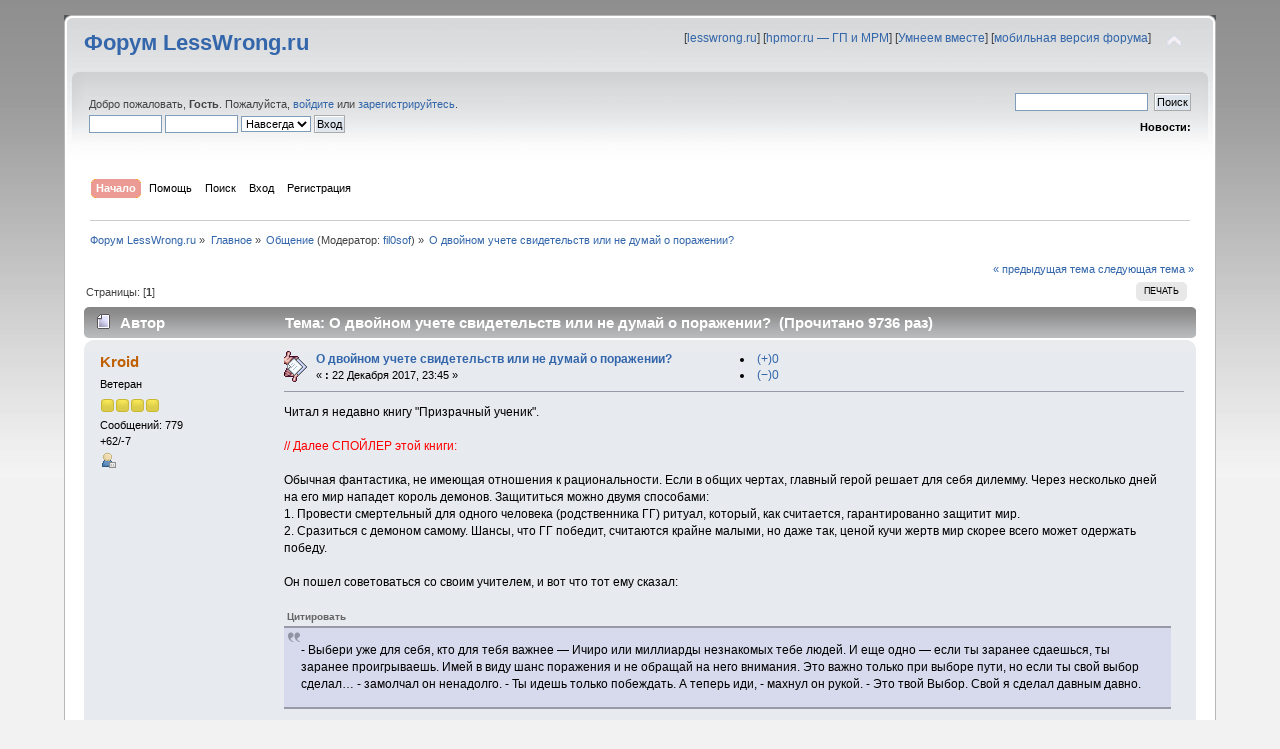

--- FILE ---
content_type: text/html; charset=UTF-8
request_url: https://lesswrong.ru/forum/index.php?PHPSESSID=3pv0p5acgighva6olti71h3hp8&topic=1014.0;prev_next=next
body_size: 8651
content:
<!DOCTYPE html PUBLIC "-//W3C//DTD XHTML 1.0 Transitional//EN" "http://www.w3.org/TR/xhtml1/DTD/xhtml1-transitional.dtd">
<html xmlns="http://www.w3.org/1999/xhtml">
<head>
	<link rel="stylesheet" type="text/css" href="https://lesswrong.ru/forum/Themes/lw_theme/css/index.css?fin20" />
	<link rel="stylesheet" type="text/css" href="https://lesswrong.ru/forum/Themes/default/css/webkit.css" />
	<script type="text/javascript" src="https://lesswrong.ru/forum/Themes/default/scripts/script.js?fin20"></script>
	<script type="text/javascript" src="https://lesswrong.ru/forum/Themes/lw_theme/scripts/theme.js?fin20"></script>
	<script type="text/javascript"><!-- // --><![CDATA[
		var smf_theme_url = "https://lesswrong.ru/forum/Themes/lw_theme";
		var smf_default_theme_url = "https://lesswrong.ru/forum/Themes/default";
		var smf_images_url = "https://lesswrong.ru/forum/Themes/lw_theme/images";
		var smf_scripturl = "https://lesswrong.ru/forum/index.php?PHPSESSID=3pv0p5acgighva6olti71h3hp8&amp;";
		var smf_iso_case_folding = false;
		var smf_charset = "UTF-8";
		var ajax_notification_text = "Загружается...";
		var ajax_notification_cancel_text = "Отменить";
	// ]]></script>
<script>
  (function(i,s,o,g,r,a,m){i['GoogleAnalyticsObject']=r;i[r]=i[r]||function(){
  (i[r].q=i[r].q||[]).push(arguments)},i[r].l=1*new Date();a=s.createElement(o),
  m=s.getElementsByTagName(o)[0];a.async=1;a.src=g;m.parentNode.insertBefore(a,m)
  })(window,document,'script','//www.google-analytics.com/analytics.js','ga');

  ga('create', 'UA-32774277-1', 'auto');
  ga('send', 'pageview');

</script>

<!-- Yandex.Metrika counter -->
<script type="text/javascript" >
   (function(m,e,t,r,i,k,a){m[i]=m[i]||function(){(m[i].a=m[i].a||[]).push(arguments)};
   m[i].l=1*new Date();k=e.createElement(t),a=e.getElementsByTagName(t)[0],k.async=1,k.src=r,a.parentNode.insertBefore(k,a)})
   (window, document, "script", "https://mc.yandex.ru/metrika/tag.js", "ym");

   ym(45932511, "init", {
        clickmap:true,
        trackLinks:true,
        accurateTrackBounce:true
   });
</script>
<noscript><div><img src="https://mc.yandex.ru/watch/45932511" style="position:absolute; left:-9999px;" alt="" /></div></noscript>
<!-- /Yandex.Metrika counter -->

	<meta http-equiv="Content-Type" content="text/html; charset=UTF-8" />
	<meta name="description" content="О двойном учете свидетельств или не думай о поражении?" />
	<title>О двойном учете свидетельств или не думай о поражении?</title>
	<meta name="robots" content="noindex" />
	<link rel="canonical" href="https://lesswrong.ru/forum/index.php?topic=1192.0" />
	<link rel="help" href="https://lesswrong.ru/forum/index.php?PHPSESSID=3pv0p5acgighva6olti71h3hp8&amp;action=help" />
	<link rel="search" href="https://lesswrong.ru/forum/index.php?PHPSESSID=3pv0p5acgighva6olti71h3hp8&amp;action=search" />
	<link rel="contents" href="https://lesswrong.ru/forum/index.php?PHPSESSID=3pv0p5acgighva6olti71h3hp8&amp;" />
	<link rel="alternate" type="application/rss+xml" title="Форум LessWrong.ru - RSS" href="https://lesswrong.ru/forum/index.php?PHPSESSID=3pv0p5acgighva6olti71h3hp8&amp;type=rss;action=.xml" />
	<link rel="prev" href="https://lesswrong.ru/forum/index.php?PHPSESSID=3pv0p5acgighva6olti71h3hp8&amp;topic=1192.0;prev_next=prev" />
	<link rel="next" href="https://lesswrong.ru/forum/index.php?PHPSESSID=3pv0p5acgighva6olti71h3hp8&amp;topic=1192.0;prev_next=next" />
	<link rel="index" href="https://lesswrong.ru/forum/index.php?PHPSESSID=3pv0p5acgighva6olti71h3hp8&amp;board=5.0" />
<script type="text/javascript">
var _gaq = _gaq || [];
_gaq.push(['_setAccount', 'UA-32774277-1']);
_gaq.push(['_trackPageview']);
(function() {
var ga = document.createElement('script'); ga.type = 'text/javascript'; ga.async = true;
ga.src = ('https:' == document.location.protocol ? 'https://ssl' : 'http://www') + '.google-analytics.com/ga.js';
var s = document.getElementsByTagName('script')[0]; s.parentNode.insertBefore(ga, s);
})();
</script>
</head>
<body>
<div id="wrapper" style="width: 90%">
	<div id="header"><div class="frame">
		<div id="top_section">
			<h1 class="forumtitle">
				<a href="https://lesswrong.ru/forum/index.php?PHPSESSID=3pv0p5acgighva6olti71h3hp8&amp;">Форум LessWrong.ru</a>
			</h1>
			<img id="upshrink" src="https://lesswrong.ru/forum/Themes/lw_theme/images/upshrink.png" alt="*" title="Свернуть/Развернуть" style="display: none;" />
			<div id="siteslogan" class="floatright">[<a href="/" title="Перейти на сайт с материалами по рациональному мышлению">lesswrong.ru</a>]  [<a href="http://hpmor.ru/" title="Читать книгу «Гарри Поттер и Методы рационального мышления»">hpmor.ru — ГП и МРМ</a>] [<a href="http://umneem.org/" title="Улучшение мышление через практику рациональности">Умнеем вместе</a>] [<a href="/forum/index.php?wap2" title="Мобильная версия этого форума">мобильная версия форума</a>]</div>
		</div>
		<div id="upper_section" class="middletext">
			<div class="user">
				<script type="text/javascript" src="https://lesswrong.ru/forum/Themes/default/scripts/sha1.js"></script>
				<form id="guest_form" action="https://lesswrong.ru/forum/index.php?PHPSESSID=3pv0p5acgighva6olti71h3hp8&amp;action=login2" method="post" accept-charset="UTF-8"  onsubmit="hashLoginPassword(this, 'bb07a5a761d7ae002db248708403a1a4');">
					<div class="info">Добро пожаловать, <strong>Гость</strong>. Пожалуйста, <a href="https://lesswrong.ru/forum/index.php?PHPSESSID=3pv0p5acgighva6olti71h3hp8&amp;action=login">войдите</a> или <a href="https://lesswrong.ru/forum/index.php?PHPSESSID=3pv0p5acgighva6olti71h3hp8&amp;action=register">зарегистрируйтесь</a>.</div>
					<input type="text" name="user" size="10" class="input_text" />
					<input type="password" name="passwrd" size="10" class="input_password" />
					<select name="cookielength">
						<option value="60">1 час</option>
						<option value="1440">1 день</option>
						<option value="10080">1 неделя</option>
						<option value="43200">1 месяц</option>
						<option value="-1" selected="selected">Навсегда</option>
					</select>
					<input type="submit" value="Вход" class="button_submit" /><br />
					<div class="info"></div>
					<input type="hidden" name="hash_passwrd" value="" /><input type="hidden" name="ece292af1b4" value="bb07a5a761d7ae002db248708403a1a4" />
				</form>
			</div>
			<div class="news normaltext">
				<form id="search_form" action="https://lesswrong.ru/forum/index.php?PHPSESSID=3pv0p5acgighva6olti71h3hp8&amp;action=search2" method="post" accept-charset="UTF-8">
					<input type="text" name="search" value="" class="input_text" />&nbsp;
					<input type="submit" name="submit" value="Поиск" class="button_submit" />
					<input type="hidden" name="advanced" value="0" />
					<input type="hidden" name="topic" value="1192" /></form>
				<h2>Новости: </h2>
				<p></p>
			</div>
		</div>
		<br class="clear" />
		<script type="text/javascript"><!-- // --><![CDATA[
			var oMainHeaderToggle = new smc_Toggle({
				bToggleEnabled: true,
				bCurrentlyCollapsed: false,
				aSwappableContainers: [
					'upper_section'
				],
				aSwapImages: [
					{
						sId: 'upshrink',
						srcExpanded: smf_images_url + '/upshrink.png',
						altExpanded: 'Свернуть/Развернуть',
						srcCollapsed: smf_images_url + '/upshrink2.png',
						altCollapsed: 'Свернуть/Развернуть'
					}
				],
				oThemeOptions: {
					bUseThemeSettings: false,
					sOptionName: 'collapse_header',
					sSessionVar: 'ece292af1b4',
					sSessionId: 'bb07a5a761d7ae002db248708403a1a4'
				},
				oCookieOptions: {
					bUseCookie: true,
					sCookieName: 'upshrink'
				}
			});
		// ]]></script>
		<div id="main_menu">
			<ul class="dropmenu" id="menu_nav">
				<li id="button_home">
					<a class="active firstlevel" href="https://lesswrong.ru/forum/index.php?PHPSESSID=3pv0p5acgighva6olti71h3hp8&amp;">
						<span class="last firstlevel">Начало</span>
					</a>
				</li>
				<li id="button_help">
					<a class="firstlevel" href="https://lesswrong.ru/forum/index.php?PHPSESSID=3pv0p5acgighva6olti71h3hp8&amp;action=help">
						<span class="firstlevel">Помощь</span>
					</a>
				</li>
				<li id="button_search">
					<a class="firstlevel" href="https://lesswrong.ru/forum/index.php?PHPSESSID=3pv0p5acgighva6olti71h3hp8&amp;action=search">
						<span class="firstlevel">Поиск</span>
					</a>
				</li>
				<li id="button_login">
					<a class="firstlevel" href="https://lesswrong.ru/forum/index.php?PHPSESSID=3pv0p5acgighva6olti71h3hp8&amp;action=login">
						<span class="firstlevel">Вход</span>
					</a>
				</li>
				<li id="button_register">
					<a class="firstlevel" href="https://lesswrong.ru/forum/index.php?PHPSESSID=3pv0p5acgighva6olti71h3hp8&amp;action=register" onClick="_gaq.push(['_trackEvent', 'Registration', 'First stage', 'Clicking Registration link on forum']);">
						<span class="last firstlevel">Регистрация</span>
					</a>
				</li>
			</ul>
		</div>
		<br class="clear" />
	</div></div>
	<div id="content_section"><div class="frame">
		<div id="main_content_section">
	<div class="navigate_section">
		<ul>
			<li>
				<a href="https://lesswrong.ru/forum/index.php?PHPSESSID=3pv0p5acgighva6olti71h3hp8&amp;"><span>Форум LessWrong.ru</span></a> &#187;
			</li>
			<li>
				<a href="https://lesswrong.ru/forum/index.php?PHPSESSID=3pv0p5acgighva6olti71h3hp8&amp;#c1"><span>Главное</span></a> &#187;
			</li>
			<li>
				<a href="https://lesswrong.ru/forum/index.php?PHPSESSID=3pv0p5acgighva6olti71h3hp8&amp;board=5.0"><span>Общение</span></a> (Модератор: <a href="https://lesswrong.ru/forum/index.php?PHPSESSID=3pv0p5acgighva6olti71h3hp8&amp;action=profile;u=820" title="Модератор">fil0sof</a>) &#187;
			</li>
			<li class="last">
				<a href="https://lesswrong.ru/forum/index.php?PHPSESSID=3pv0p5acgighva6olti71h3hp8&amp;topic=1192.0"><span>О двойном учете свидетельств или не думай о поражении?</span></a>
			</li>
		</ul>
	</div>
			<a id="top"></a>
			<a id="msg33538"></a>
			<div class="pagesection">
				<div class="nextlinks"><a href="https://lesswrong.ru/forum/index.php?PHPSESSID=3pv0p5acgighva6olti71h3hp8&amp;topic=1192.0;prev_next=prev#new">&laquo; предыдущая тема</a> <a href="https://lesswrong.ru/forum/index.php?PHPSESSID=3pv0p5acgighva6olti71h3hp8&amp;topic=1192.0;prev_next=next#new">следующая тема &raquo;</a></div>
		<div class="buttonlist floatright">
			<ul>
				<li><a class="button_strip_print" href="https://lesswrong.ru/forum/index.php?PHPSESSID=3pv0p5acgighva6olti71h3hp8&amp;action=printpage;topic=1192.0" rel="new_win nofollow"><span class="last">Печать</span></a></li>
			</ul>
		</div>
				<div class="pagelinks floatleft">Страницы: [<strong>1</strong>] </div>
			</div>
			<div id="forumposts">
				<div class="cat_bar">
					<h3 class="catbg">
						<img src="https://lesswrong.ru/forum/Themes/lw_theme/images/topic/normal_post.gif" align="bottom" alt="" />
						<span id="author">Автор</span>
						Тема: О двойном учете свидетельств или не думай о поражении? &nbsp;(Прочитано 9736 раз)
					</h3>
				</div>
				<form action="https://lesswrong.ru/forum/index.php?PHPSESSID=3pv0p5acgighva6olti71h3hp8&amp;action=quickmod2;topic=1192.0" method="post" accept-charset="UTF-8" name="quickModForm" id="quickModForm" style="margin: 0;" onsubmit="return oQuickModify.bInEditMode ? oQuickModify.modifySave('bb07a5a761d7ae002db248708403a1a4', 'ece292af1b4') : false">
				<div class="windowbg">
					<span class="topslice"><span></span></span>
					<div class="post_wrapper">
						<div class="poster">
							<h4>
								<a href="https://lesswrong.ru/forum/index.php?PHPSESSID=3pv0p5acgighva6olti71h3hp8&amp;action=profile;u=180" title="Просмотр профиля Kroid">Kroid</a>
							</h4>
							<ul class="reset smalltext" id="msg_33538_extra_info">
								<li class="postgroup">Ветеран</li>
								<li class="stars"><img src="https://lesswrong.ru/forum/Themes/lw_theme/images/star.gif" alt="*" /><img src="https://lesswrong.ru/forum/Themes/lw_theme/images/star.gif" alt="*" /><img src="https://lesswrong.ru/forum/Themes/lw_theme/images/star.gif" alt="*" /><img src="https://lesswrong.ru/forum/Themes/lw_theme/images/star.gif" alt="*" /></li>
								<li class="postcount">Сообщений: 779</li>
								<li class="karma"> +62/-7</li>
								<li class="profile">
									<ul>
										<li><a href="https://lesswrong.ru/forum/index.php?PHPSESSID=3pv0p5acgighva6olti71h3hp8&amp;action=profile;u=180"><img src="https://lesswrong.ru/forum/Themes/lw_theme/images/icons/profile_sm.gif" alt="Просмотр профиля" title="Просмотр профиля" /></a></li>
									</ul>
								</li>
							</ul>
						</div>
						<div class="postarea">
							<div class="flow_hidden">
								<div class="keyinfo">
									<div class="messageicon">
										<img src="https://lesswrong.ru/forum/Themes/lw_theme/images/post/xx.gif" alt="" />
									</div>
									<h5 id="subject_33538">
										<a href="https://lesswrong.ru/forum/index.php?PHPSESSID=3pv0p5acgighva6olti71h3hp8&amp;topic=1192.msg33538#msg33538" rel="nofollow">О двойном учете свидетельств или не думай о поражении?</a>
									</h5>
									<div class="smalltext">&#171; <strong> :</strong> 22 Декабря 2017, 23:45 &#187;</div>
									<div id="msg_33538_quick_mod"></div>
								</div>
									<li style="background: url(https://lesswrong.ru/forum/Themes/lw_theme/images/post/thumbup.gif) no-repeat 0 0;"><a href="https://lesswrong.ru/forum/index.php?PHPSESSID=3pv0p5acgighva6olti71h3hp8&amp;action=modifykarma;sa=applaud;uid=180;topic=1192.0;m=33538;ece292af1b4=bb07a5a761d7ae002db248708403a1a4">(+)0</a></li>
									<li style="background: url(https://lesswrong.ru/forum/Themes/lw_theme/images/post/thumbdown.gif) no-repeat 0 0;"><a href="https://lesswrong.ru/forum/index.php?PHPSESSID=3pv0p5acgighva6olti71h3hp8&amp;action=modifykarma;sa=smite;uid=180;topic=1192.0;m=33538;ece292af1b4=bb07a5a761d7ae002db248708403a1a4">(−)0</a></li>
							</div>
							<div class="post">
								<div class="inner" id="msg_33538">Читал я недавно книгу &quot;Призрачный ученик&quot;.<br /><br /><span style="color: red;" class="bbc_color">// Далее СПОЙЛЕР этой книги:</span><br /><br />Обычная фантастика, не имеющая отношения к рациональности. Если в общих чертах, главный герой решает для себя дилемму. Через несколько дней на его мир нападет король демонов. Защититься можно двумя способами:<br />1. Провести смертельный для одного человека (родственника ГГ) ритуал, который, как считается, гарантированно защитит мир.<br />2. Сразиться с демоном самому. Шансы, что ГГ победит, считаются крайне малыми, но даже так, ценой кучи жертв мир скорее всего может одержать победу.<br /><br />Он пошел советоваться со своим учителем, и вот что тот ему сказал:<br /><br /><div class="quoteheader"><div class="topslice_quote">Цитировать</div></div><blockquote class="bbc_standard_quote">- Выбери уже для себя, кто для тебя важнее — Ичиро или миллиарды незнакомых тебе людей. И еще одно — если ты заранее сдаешься, ты заранее проигрываешь. Имей в виду шанс поражения и не обращай на него внимания. Это важно только при выборе пути, но если ты свой выбор сделал… - замолчал он ненадолго. - Ты идешь только побеждать. А теперь иди, - махнул он рукой. - Это твой Выбор. Свой я сделал давным давно.</blockquote><div class="quotefooter"><div class="botslice_quote"></div></div><br />Там есть замут с некой &quot;волей&quot;, обладающей ею игнорирует физические законы, но меня интересует не это. Верна ли мысль учителя ГГ для нашего мира? О том, что следует считать шансы до принятия решения, но если принял его - после нужно действовать так, будто есть лишь один исход - победа?<br /><br /><span style="color: red;" class="bbc_color">// Конец СПОЙЛЕРА</span><br /><br />Для проверки этого я создал небольшую симуляцию. Правила такие:<br /><br />1. Играем десять тысяч раундов.<br />2. В каждом раунде тебя спросят &quot;да&quot; или &quot;нет&quot;?<br />3. Вероятность выпадения &quot;да&quot; 70%.<br />4. Вероятность выпадения &quot;нет&quot; 30%.<br />5. Если твой ответ и ответ системы совпадут - тебе начислят один балл.<br />6. Если ответы не совпадут - с тебя снимают балл.<br /><br />Есть три стратегии:<br />1. Всегда говорить &quot;да&quot;.<br />2. В 70% случаев говорить &quot;да&quot;, в 30% - &quot;нет&quot;.<br />3. Всегда говорить &quot;нет&quot;.<br /><br />Вопрос зрительному залу: как думаете, какая из стратегий принесет больше баллов? А какая - меньше всего?<br /><br />Код на javascript, запустить и проверить свою догадку можно в консоли браузера или в терминале:<br /><a href="https://gist.github.com/Kroid/4952ac8605a81d492e5a1199a6930948" class="bbc_link" target="_blank">https://gist.github.com/Kroid/4952ac8605a81d492e5a1199a6930948</a><br /></div>
							</div>
						</div>
						<div class="moderatorbar">
							<div class="smalltext modified" id="modified_33538">
							</div>
							<div class="smalltext reportlinks">
								<img src="https://lesswrong.ru/forum/Themes/lw_theme/images/ip.gif" alt="" />
								Записан
							</div>
						</div>
					</div>
					<span class="botslice"><span></span></span>
				</div>
				<hr class="post_separator" />
				<a id="msg33539"></a>
				<div class="windowbg2">
					<span class="topslice"><span></span></span>
					<div class="post_wrapper">
						<div class="poster">
							<h4>
								<a href="https://lesswrong.ru/forum/index.php?PHPSESSID=3pv0p5acgighva6olti71h3hp8&amp;action=profile;u=902" title="Просмотр профиля nar">nar</a>
							</h4>
							<ul class="reset smalltext" id="msg_33539_extra_info">
								<li class="postgroup">Ветеран</li>
								<li class="stars"><img src="https://lesswrong.ru/forum/Themes/lw_theme/images/star.gif" alt="*" /><img src="https://lesswrong.ru/forum/Themes/lw_theme/images/star.gif" alt="*" /><img src="https://lesswrong.ru/forum/Themes/lw_theme/images/star.gif" alt="*" /><img src="https://lesswrong.ru/forum/Themes/lw_theme/images/star.gif" alt="*" /></li>
								<li class="postcount">Сообщений: 312</li>
								<li class="karma"> +26/-27</li>
								<li class="profile">
									<ul>
										<li><a href="https://lesswrong.ru/forum/index.php?PHPSESSID=3pv0p5acgighva6olti71h3hp8&amp;action=profile;u=902"><img src="https://lesswrong.ru/forum/Themes/lw_theme/images/icons/profile_sm.gif" alt="Просмотр профиля" title="Просмотр профиля" /></a></li>
									</ul>
								</li>
							</ul>
						</div>
						<div class="postarea">
							<div class="flow_hidden">
								<div class="keyinfo">
									<div class="messageicon">
										<img src="https://lesswrong.ru/forum/Themes/lw_theme/images/post/xx.gif" alt="" />
									</div>
									<h5 id="subject_33539">
										<a href="https://lesswrong.ru/forum/index.php?PHPSESSID=3pv0p5acgighva6olti71h3hp8&amp;topic=1192.msg33539#msg33539" rel="nofollow">Re: О двойном учете свидетельств или не думай о поражении?</a>
									</h5>
									<div class="smalltext">&#171; <strong>Ответ #1 :</strong> 23 Декабря 2017, 01:22 &#187;</div>
									<div id="msg_33539_quick_mod"></div>
								</div>
									<li style="background: url(https://lesswrong.ru/forum/Themes/lw_theme/images/post/thumbup.gif) no-repeat 0 0;"><a href="https://lesswrong.ru/forum/index.php?PHPSESSID=3pv0p5acgighva6olti71h3hp8&amp;action=modifykarma;sa=applaud;uid=902;topic=1192.0;m=33539;ece292af1b4=bb07a5a761d7ae002db248708403a1a4">(+)0</a></li>
									<li style="background: url(https://lesswrong.ru/forum/Themes/lw_theme/images/post/thumbdown.gif) no-repeat 0 0;"><a href="https://lesswrong.ru/forum/index.php?PHPSESSID=3pv0p5acgighva6olti71h3hp8&amp;action=modifykarma;sa=smite;uid=902;topic=1192.0;m=33539;ece292af1b4=bb07a5a761d7ae002db248708403a1a4">(−)0</a></li>
							</div>
							<div class="post">
								<div class="inner" id="msg_33539">Симуляция были излишней. Средний набор очков = x*0.7 + (1-x)*0.3 = 0.3 + 0.4*x, (x - частота ответа &quot;да&quot;), очевидный максимум 0.7 при x=1.<br /></div>
							</div>
						</div>
						<div class="moderatorbar">
							<div class="smalltext modified" id="modified_33539">
							</div>
							<div class="smalltext reportlinks">
								<img src="https://lesswrong.ru/forum/Themes/lw_theme/images/ip.gif" alt="" />
								Записан
							</div>
						</div>
					</div>
					<span class="botslice"><span></span></span>
				</div>
				<hr class="post_separator" />
				<a id="msg33680"></a><a id="new"></a>
				<div class="windowbg">
					<span class="topslice"><span></span></span>
					<div class="post_wrapper">
						<div class="poster">
							<h4>
								<a href="https://lesswrong.ru/forum/index.php?PHPSESSID=3pv0p5acgighva6olti71h3hp8&amp;action=profile;u=310" title="Просмотр профиля Komandos">Komandos</a>
							</h4>
							<ul class="reset smalltext" id="msg_33680_extra_info">
								<li class="postgroup">Ветеран</li>
								<li class="stars"><img src="https://lesswrong.ru/forum/Themes/lw_theme/images/star.gif" alt="*" /><img src="https://lesswrong.ru/forum/Themes/lw_theme/images/star.gif" alt="*" /><img src="https://lesswrong.ru/forum/Themes/lw_theme/images/star.gif" alt="*" /><img src="https://lesswrong.ru/forum/Themes/lw_theme/images/star.gif" alt="*" /></li>
								<li class="postcount">Сообщений: 456</li>
								<li class="karma"> +14/-21</li>
								<li class="blurb">Осторожно! Сказанное может заставить вас думать.</li>
								<li class="profile">
									<ul>
										<li><a href="https://lesswrong.ru/forum/index.php?PHPSESSID=3pv0p5acgighva6olti71h3hp8&amp;action=profile;u=310"><img src="https://lesswrong.ru/forum/Themes/lw_theme/images/icons/profile_sm.gif" alt="Просмотр профиля" title="Просмотр профиля" /></a></li>
									</ul>
								</li>
							</ul>
						</div>
						<div class="postarea">
							<div class="flow_hidden">
								<div class="keyinfo">
									<div class="messageicon">
										<img src="https://lesswrong.ru/forum/Themes/lw_theme/images/post/xx.gif" alt="" />
									</div>
									<h5 id="subject_33680">
										<a href="https://lesswrong.ru/forum/index.php?PHPSESSID=3pv0p5acgighva6olti71h3hp8&amp;topic=1192.msg33680#msg33680" rel="nofollow">Re: О двойном учете свидетельств или не думай о поражении?</a>
									</h5>
									<div class="smalltext">&#171; <strong>Ответ #2 :</strong> 09 Марта 2018, 21:44 &#187;</div>
									<div id="msg_33680_quick_mod"></div>
								</div>
									<li style="background: url(https://lesswrong.ru/forum/Themes/lw_theme/images/post/thumbup.gif) no-repeat 0 0;"><a href="https://lesswrong.ru/forum/index.php?PHPSESSID=3pv0p5acgighva6olti71h3hp8&amp;action=modifykarma;sa=applaud;uid=310;topic=1192.0;m=33680;ece292af1b4=bb07a5a761d7ae002db248708403a1a4">(+)0</a></li>
									<li style="background: url(https://lesswrong.ru/forum/Themes/lw_theme/images/post/thumbdown.gif) no-repeat 0 0;"><a href="https://lesswrong.ru/forum/index.php?PHPSESSID=3pv0p5acgighva6olti71h3hp8&amp;action=modifykarma;sa=smite;uid=310;topic=1192.0;m=33680;ece292af1b4=bb07a5a761d7ae002db248708403a1a4">(−)0</a></li>
							</div>
							<div class="post">
								<div class="inner" id="msg_33680"><div class="quoteheader"><div class="topslice_quote"><a href="https://lesswrong.ru/forum/index.php?PHPSESSID=3pv0p5acgighva6olti71h3hp8&amp;topic=1192.msg33538#msg33538">Цитата: Kroid от 22 Декабря 2017, 23:45</a></div></div><blockquote class="bbc_standard_quote">Верна ли мысль учителя ГГ для нашего мира? О том, что следует считать шансы до принятия решения, но если принял его - после нужно действовать так, будто есть лишь один исход - победа?<br /></blockquote><div class="quotefooter"><div class="botslice_quote"></div></div>Если ГГ собирается во время боя только тем и заниматься - что подсчитывать свои шансы на победу и стараться не прозевать тот момент, когда пора сматываться - то сами понимаете, что эффективность его боя будет если не нулевая, то зависеть от левых, случайных факторов, а не от него самого.<br />Чисто утрируя этот момент: допустим некоему боксеру перед спаррингом сказали, что его шансы на победу составляют 70% а у его противника 30%. И вот во время боя это боксер все время смотрит на тренера, чтобы не пропустить от него знак «пора сдаваться, лишние травмы нам не нужны», а его противник со своими 30%&nbsp; полностью сосредоточен на бое и нацелен только на победу и ни на что иное.<br />Даже если вы со 100% вероятностью пройдете по узкой дощечке лежащей на земле и не упадете, то шансы, что вы пройдете по ней с той же вероятностью над пропастью - могут оказаться нулевыми, если позволите сковать себя страхом и сомнениями.<div class="quoteheader"><div class="topslice_quote"><a href="https://lesswrong.ru/forum/index.php?PHPSESSID=3pv0p5acgighva6olti71h3hp8&amp;topic=1192.msg33538#msg33538">Цитата: Kroid от 22 Декабря 2017, 23:45</a></div></div><blockquote class="bbc_standard_quote">Вопрос зрительному залу: как думаете, какая из стратегий принесет больше баллов? А какая - меньше всего?<br /></blockquote><div class="quotefooter"><div class="botslice_quote"></div></div>Ясно что та, в которой герой не позволит страху, сомнениям и колебаниям - парализовать себя. А вы как считаете?</div>
							</div>
						</div>
						<div class="moderatorbar">
							<div class="smalltext modified" id="modified_33680">
							</div>
							<div class="smalltext reportlinks">
								<img src="https://lesswrong.ru/forum/Themes/lw_theme/images/ip.gif" alt="" />
								Записан
							</div>
						</div>
					</div>
					<span class="botslice"><span></span></span>
				</div>
				<hr class="post_separator" />
				</form>
			</div>
			<a id="lastPost"></a>
			<div class="pagesection">
				
		<div class="buttonlist floatright">
			<ul>
				<li><a class="button_strip_print" href="https://lesswrong.ru/forum/index.php?PHPSESSID=3pv0p5acgighva6olti71h3hp8&amp;action=printpage;topic=1192.0" rel="new_win nofollow"><span class="last">Печать</span></a></li>
			</ul>
		</div>
				<div class="pagelinks floatleft">Страницы: [<strong>1</strong>] </div>
				<div class="nextlinks_bottom"><a href="https://lesswrong.ru/forum/index.php?PHPSESSID=3pv0p5acgighva6olti71h3hp8&amp;topic=1192.0;prev_next=prev#new">&laquo; предыдущая тема</a> <a href="https://lesswrong.ru/forum/index.php?PHPSESSID=3pv0p5acgighva6olti71h3hp8&amp;topic=1192.0;prev_next=next#new">следующая тема &raquo;</a></div>
			</div>
	<div class="navigate_section">
		<ul>
			<li>
				<a href="https://lesswrong.ru/forum/index.php?PHPSESSID=3pv0p5acgighva6olti71h3hp8&amp;"><span>Форум LessWrong.ru</span></a> &#187;
			</li>
			<li>
				<a href="https://lesswrong.ru/forum/index.php?PHPSESSID=3pv0p5acgighva6olti71h3hp8&amp;#c1"><span>Главное</span></a> &#187;
			</li>
			<li>
				<a href="https://lesswrong.ru/forum/index.php?PHPSESSID=3pv0p5acgighva6olti71h3hp8&amp;board=5.0"><span>Общение</span></a> (Модератор: <a href="https://lesswrong.ru/forum/index.php?PHPSESSID=3pv0p5acgighva6olti71h3hp8&amp;action=profile;u=820" title="Модератор">fil0sof</a>) &#187;
			</li>
			<li class="last">
				<a href="https://lesswrong.ru/forum/index.php?PHPSESSID=3pv0p5acgighva6olti71h3hp8&amp;topic=1192.0"><span>О двойном учете свидетельств или не думай о поражении?</span></a>
			</li>
		</ul>
	</div>
			<div id="moderationbuttons"></div>
			<div class="plainbox" id="display_jump_to">&nbsp;</div>
		<br class="clear" />
				<script type="text/javascript" src="https://lesswrong.ru/forum/Themes/default/scripts/topic.js"></script>
				<script type="text/javascript"><!-- // --><![CDATA[
					var oQuickReply = new QuickReply({
						bDefaultCollapsed: true,
						iTopicId: 1192,
						iStart: 0,
						sScriptUrl: smf_scripturl,
						sImagesUrl: "https://lesswrong.ru/forum/Themes/lw_theme/images",
						sContainerId: "quickReplyOptions",
						sImageId: "quickReplyExpand",
						sImageCollapsed: "collapse.gif",
						sImageExpanded: "expand.gif",
						sJumpAnchor: "quickreply"
					});
					if ('XMLHttpRequest' in window)
					{
						var oQuickModify = new QuickModify({
							sScriptUrl: smf_scripturl,
							bShowModify: true,
							iTopicId: 1192,
							sTemplateBodyEdit: '\n\t\t\t\t\t\t\t\t<div id="quick_edit_body_container" style="width: 90%">\n\t\t\t\t\t\t\t\t\t<div id="error_box" style="padding: 4px;" class="error"><' + '/div>\n\t\t\t\t\t\t\t\t\t<textarea class="editor" name="message" rows="12" style="width: 100%; margin-bottom: 10px;" tabindex="1">%body%<' + '/textarea><br />\n\t\t\t\t\t\t\t\t\t<input type="hidden" name="ece292af1b4" value="bb07a5a761d7ae002db248708403a1a4" />\n\t\t\t\t\t\t\t\t\t<input type="hidden" name="topic" value="1192" />\n\t\t\t\t\t\t\t\t\t<input type="hidden" name="msg" value="%msg_id%" />\n\t\t\t\t\t\t\t\t\t<div class="righttext">\n\t\t\t\t\t\t\t\t\t\t<input type="submit" name="post" value="Сохранить" tabindex="2" onclick="return oQuickModify.modifySave(\'bb07a5a761d7ae002db248708403a1a4\', \'ece292af1b4\');" accesskey="s" class="button_submit" />&nbsp;&nbsp;<input type="submit" name="cancel" value="Отменить" tabindex="3" onclick="return oQuickModify.modifyCancel();" class="button_submit" />\n\t\t\t\t\t\t\t\t\t<' + '/div>\n\t\t\t\t\t\t\t\t<' + '/div>',
							sTemplateSubjectEdit: '<input type="text" style="width: 90%;" name="subject" value="%subject%" size="80" maxlength="80" tabindex="4" class="input_text" />',
							sTemplateBodyNormal: '%body%',
							sTemplateSubjectNormal: '<a hr'+'ef="https://lesswrong.ru/forum/index.php?PHPSESSID=3pv0p5acgighva6olti71h3hp8&amp;'+'?topic=1192.msg%msg_id%#msg%msg_id%" rel="nofollow">%subject%<' + '/a>',
							sTemplateTopSubject: 'Тема: %subject% &nbsp;(Прочитано 9736 раз)',
							sErrorBorderStyle: '1px solid red'
						});

						aJumpTo[aJumpTo.length] = new JumpTo({
							sContainerId: "display_jump_to",
							sJumpToTemplate: "<label class=\"smalltext\" for=\"%select_id%\">Перейти в:<" + "/label> %dropdown_list%",
							iCurBoardId: 5,
							iCurBoardChildLevel: 0,
							sCurBoardName: "Общение",
							sBoardChildLevelIndicator: "==",
							sBoardPrefix: "=> ",
							sCatSeparator: "-----------------------------",
							sCatPrefix: "",
							sGoButtonLabel: "да"
						});

						aIconLists[aIconLists.length] = new IconList({
							sBackReference: "aIconLists[" + aIconLists.length + "]",
							sIconIdPrefix: "msg_icon_",
							sScriptUrl: smf_scripturl,
							bShowModify: true,
							iBoardId: 5,
							iTopicId: 1192,
							sSessionId: "bb07a5a761d7ae002db248708403a1a4",
							sSessionVar: "ece292af1b4",
							sLabelIconList: "Иконка сообщения",
							sBoxBackground: "transparent",
							sBoxBackgroundHover: "#ffffff",
							iBoxBorderWidthHover: 1,
							sBoxBorderColorHover: "#adadad" ,
							sContainerBackground: "#ffffff",
							sContainerBorder: "1px solid #adadad",
							sItemBorder: "1px solid #ffffff",
							sItemBorderHover: "1px dotted gray",
							sItemBackground: "transparent",
							sItemBackgroundHover: "#e0e0f0"
						});
					}
				// ]]></script>
		</div>
	</div></div>
	<div id="footer_section"><div class="frame">
		<ul class="reset">
			<li class="copyright"><a href="https://creativecommons.org/licenses/by-sa/4.0/" title="Материалы форума доступны по лицензии Attribution-ShareAlike 4.0 International">CC BY-SA 4.0</a></li>
			<li class="copyright">
			<span class="smalltext" style="display: inline; visibility: visible; font-family: Verdana, Arial, sans-serif;"><a href="https://lesswrong.ru/forum/index.php?PHPSESSID=3pv0p5acgighva6olti71h3hp8&amp;action=credits" title="Simple Machines Forum" target="_blank" class="new_win">SMF 2.0.14</a> |
 <a href="http://www.simplemachines.org/about/smf/license.php" title="License" target="_blank" class="new_win">SMF &copy; 2011</a>, <a href="http://www.simplemachines.org" title="Simple Machines" target="_blank" class="new_win">Simple Machines</a>
			</span></li>
			<li><a id="button_xhtml" href="http://validator.w3.org/check?uri=referer" target="_blank" class="new_win_c" title="Valid XHTML 1.0!"><span>XHTML</span></a></li>
			<li><a id="button_rss" href="https://lesswrong.ru/forum/index.php?PHPSESSID=3pv0p5acgighva6olti71h3hp8&amp;action=.xml;type=rss" class="new_win"><span>RSS</span></a></li>
			<li class="last"><a id="button_wap2" href="https://lesswrong.ru/forum/index.php?PHPSESSID=3pv0p5acgighva6olti71h3hp8&amp;wap2" class="new_win"><span>Мобильная версия</span></a></li>
		</ul>
	</div></div>
</div>
</body></html>